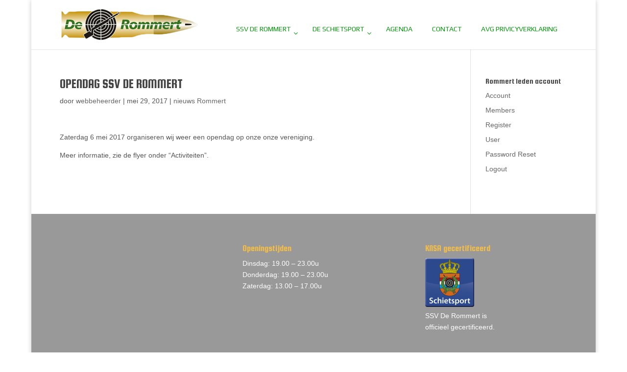

--- FILE ---
content_type: text/css
request_url: https://de-rommert.nl/wp-content/themes/Divi-child-theme-01/style.css?ver=4.27.4
body_size: 183
content:
/*
Theme Name: Child of Impress
Theme URI: https://www.impress-webdesign.nl/
Description: FaST AND FLEXIBEL
Author: André den Breejen
Author URI: https://www.impress-webdesign.nl/
Template: Divi
Version: 3.0
*/

/* Generated by Orbisius Child Theme Creator (http://orbisius.com.com/products/wordpress-plugins/orbisius-child-theme-creator/) on Fri, 07 Jul 2017 14:09:59 +0000 */ 
/* The plugin now uses the recommended approach for loading the css files.*/

